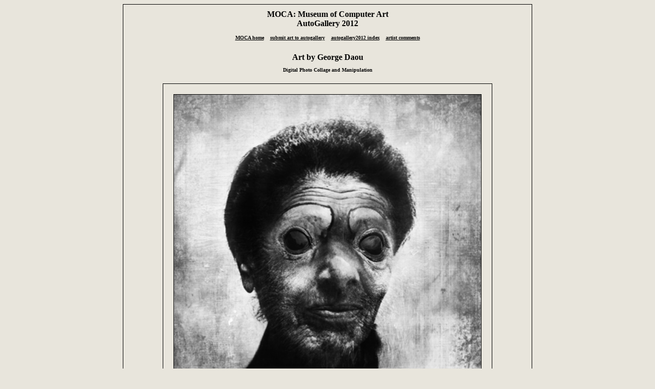

--- FILE ---
content_type: text/html
request_url: https://moca.virtual.museum/autogallery2012/autogallery_daou/index.asp?mode=view&Image=4&ReturnPage=2
body_size: 1832
content:


<HEAD><TITLE>Art by George Daou [View Image]</TITLE>



<script language="JavaScript"> <!--
var message=""; 
function click(e) {
if (document.all) {
if (event.button == 2) {
alert(message);
return false;
}
}
if (document.layers) {
if (e.which == 3) {

return false;
}
}
}
if (document.layers) {
document.captureEvents(Event.MOUSEDOWN);
}
document.onmousedown=click;
// --> </script>


</HEAD>

</HEAD><BODY BGCOLOR="#e8e5dc" LINK="#000000" ALINK="#000000" VLINK="#000000"><CENTER><table border="0" cellpadding="1" CELLSPACING="0" WIDTH="800"><TR><TD bgcolor="#000000"><table border="0" width="100%"cellpadding="10" CELLSPACING="0 WIDTH="100%"><TR><TD BGCOLOR="#e8e5dc"><FONT FACE="Verdana" SIZE="2" COLOR="#000000">


<DIV ALIGN="Center"><CENTER><BIG><B>MOCA: Museum of Computer Art<br>AutoGallery 2012<p><a href="/index.asp"><font size=1>MOCA home</a>&nbsp;&nbsp;&nbsp;&nbsp;<a href="/autogallery/autogallerysubmit.asp">submit art to autogallery</a>&nbsp;&nbsp;&nbsp;&nbsp;<a href="/autogallery2012/autogalleryindex.htm">autogallery2012 index</a>&nbsp;&nbsp;&nbsp;&nbsp;<a href="comments.htm">artist comments</a></B></BIG><BR><BR></CENTER></DIV><DIV ALIGN="Justified"><Center><b><font size=3>Art by George Daou</font size> <p>Digital Photo Collage and Manipulation<BR><BR>	</DIV>


<center>
<table border="0" cellpadding="1" CELLSPACING="0"><TR><TD bgcolor="#000000">
<table border="0" width="100%"cellpadding="10" CELLSPACING="0"><TR><TD BGCOLOR="#e8e5dc">
<FONT FACE="Verdana" SIZE="2" COLOR="#000000"><center>





<IMG SRC='/autogallery2012/autogallery_daou/D04.jpg' BORDER='1' WIDTH='600' VSPACE='10' HSPACE='10' ALT=''>
			<BR>"D04"<BR>
			

			<BR>You are currently viewing image  4 of  9 in still mode<p><SMALL><SMALL>
			<A HREF="index.asp?Page=2">Return to Gallery</A> 

			


			</SMALL></SMALL>

			


			














</font>
</td></tr></table>
</td></tr></table>
</center>

<br>

</td></tr></table>
</td></tr></table>


<center>
